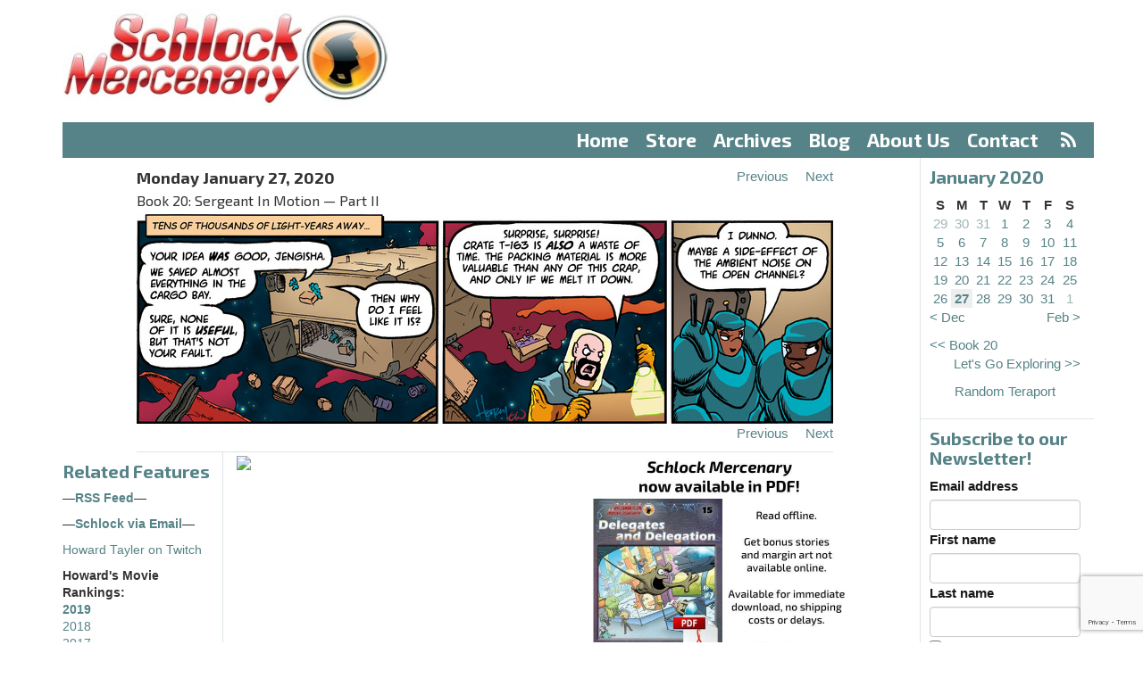

--- FILE ---
content_type: text/html;charset=utf-8
request_url: https://www.schlockmercenary.com/2020-01-27
body_size: 5393
content:
<!DOCTYPE html> <html lang="en"> <head> <title>Schlock Mercenary - Monday 27 Jan 2020</title> <meta name="viewport" content="width=device-width, initial-scale=1"> <link href='//fonts.googleapis.com/css?family=Exo+2:400,500,700,300' rel='stylesheet' type='text/css'> <script> let appCp = "/"; </script> <script src="/static/runtime.f28d45fa.js?k=343015a071"></script><script src="/static/js/chunk/486.db312d26.js?k=343015a071"></script><link rel="stylesheet" href="/static/486.0eeeabb3.css?k=343015a071" /><script src="/static/head.min.721bb264.js?k=343015a071"></script> <link rel="apple-touch-icon" sizes="57x57" href="/static/img/icon/apple-touch-icon-57x57.96db32e1.png"> <link rel="apple-touch-icon" sizes="60x60" href="/static/img/icon/apple-touch-icon-60x60.f3780a3c.png"> <link rel="apple-touch-icon" sizes="72x72" href="/static/img/icon/apple-touch-icon-72x72.66e45af5.png"> <link rel="apple-touch-icon" sizes="76x76" href="/static/img/icon/apple-touch-icon-76x76.0b1ddcfc.png"> <link rel="apple-touch-icon" sizes="114x114" href="/static/img/icon/apple-touch-icon-114x114.cd9954d8.png"> <link rel="apple-touch-icon" sizes="120x120" href="/static/img/icon/apple-touch-icon-120x120.697445e5.png"> <link rel="apple-touch-icon" sizes="144x144" href="/static/img/icon/apple-touch-icon-144x144.2ba3c58d.png"> <link rel="apple-touch-icon" sizes="152x152" href="/static/img/icon/apple-touch-icon-152x152.39cf9796.png"> <link rel="apple-touch-icon" sizes="180x180" href="/static/img/icon/apple-touch-icon-180x180.2535491f.png"> <link rel="icon" type="image/png" href="/static/img/icon/favicon-32x32.42978136.png" sizes="32x32"> <link rel="icon" type="image/png" href="/static/img/icon/android-chrome-192x192.650c48b0.png" sizes="192x192"> <link rel="icon" type="image/png" href="/static/img/icon/favicon-96x96.04c5e8ba.png" sizes="96x96"> <link rel="icon" type="image/png" href="/static/img/icon/favicon-16x16.2f0730e6.png" sizes="16x16"> <link rel="mask-icon" href="/static/img/icon/safari-pinned-tab.02272f6a.svg" color="#5bbad5"> <meta name="apple-mobile-web-app-title" content="Schlock"> <meta name="application-name" content="Schlock"> <meta name="msapplication-TileColor" content="#da532c"> <meta name="msapplication-TileImage" content="/static/img/icon/mstile-144x144.113268c5.png"> <meta name="theme-color" content="#ffffff"> <meta property="fb:app_id" content="595157644026541"/> <meta property="og:url" content="https://www.schlockmercenary.com/2020-01-27"/> <meta property="og:title" content="Monday 27 January 2020"/> <meta property="og:description" content="Daily strip for Monday 27 January 2020"/> <meta property="og:image" content="https://www.schlockmercenary.com/strip/7169/0/schlock20200127.jpg?v=1579903521185"/> <meta property="og:image:width" content="780"/> <meta property="og:image:height" content="235"/> <script> window.dataLayer = window.dataLayer || []; function gtag(){dataLayer.push(arguments);} gtag('consent', 'default', { 'ad_storage': 'denied', 'analytics_storage': 'denied', 'functionality_storage': 'denied', 'personalization_storage': 'denied', 'security_storage': 'denied', 'ad_user_data': 'denied', 'ad_personalization': 'denied', 'wait_for_update': 1500 }); gtag('set', 'ads_data_redaction', true); gtag('set', 'url_passthrough', true); </script> <script async type="text/javascript" src="//clickiocmp.com/t/consent_233923.js"></script> <script async type="text/javascript" src="//s.clickiocdn.com/t/233923/360_light.js"></script> <script async src="https://pagead2.googlesyndication.com/pagead/js/adsbygoogle.js?client=ca-pub-0308294173032778" crossorigin="anonymous"></script> </head> <body> <header> <div class="container"> <div class="row"> <div class="col-md-4" id="logo"> <a href="/"><img src="/static/img/logo.c9be26b2.jpg" srcset="/static/img/logo-2x.59711ea5.jpg 2x"/></a> </div> <div class="col-md-8 ad-container" id="ad-banner"> </div> <div class="col-xs-12"> <nav id="menu"> <ul> <li><a href="/">Home</a></li> <li > <a href="https://shop.schlockmercenary.com/">Store</a> </li> <li > <a href="/archives/">Archives</a> </li> <li > <a href="/blog/">Blog</a> </li> <li > <a href="/about-us/">About Us</a> </li> <li > <a href="/contact/">Contact</a> &nbsp;<a href="/rss/" class="rss"><i class="fa fa-rss" aria-hidden="true"></i></a> </li> </ul> </nav> </div> <div class="col-xs-12 visible-xs"> <nav id="menu-select"> <select class="form-control"> <option value="/">Menu</option> <option value="/" label="Home">Home</option> <option value="https://shop.schlockmercenary.com/" label="Store">Store</option> <option value="/archives/" label="Archives">Archives</option> <option value="/blog/" label="Blog">Blog</option> <option value="/about-us/" label="About Us">About Us</option> <option value="/contact/" label="Contact">Contact</option> </select> </nav> </div> </div> </div> <div class="clear"></div> </header> <div class="container"> <div class="row"> <div class="col-md-10 col-xs-12 strip-column"> <div id="strip"> <div class="strip-content"> <div class="strip-header"> <div class="strip-date"> Monday January 27, 2020 <br> <span class="strip-book">Book 20: Sergeant In Motion &mdash; Part II</span> </div> <div class="strip-navigation"> <div><a class="previous-strip" href="/2020-01-26"><span>Previous</span></a></div> <div><a class="next-strip" href="/2020-01-28"><span>Next</span></a></div> </div> <div class="clear"></div> </div> <div class="strip-images"> <div class="strip-image-wrapper" id="strip-2020-01-27"> <img src="/strip/7169/0/schlock20200127.jpg?v=1579903521185"/> </div> </div> <div class="strip-header"> <div class="strip-navigation"> <div><a class="previous-strip" href="/2020-01-26"><span>Previous</span></a></div> <div><a class="next-strip" href="/2020-01-28"><span>Next</span></a></div> </div> <div class="clear"></div> </div> <div class="border"></div> </div> <div style="height: 0px; width: 0px; opacity: 0.01;"> <img class="preload-image" width="1" height="1" src="/strip/7170/0/schlock20200126a.jpg?v=1579903521195"/> <img class="preload-image" width="1" height="1" src="/strip/7170/1/schlock20200126b.jpg?v=1579903521195"/> <img class="preload-image" width="1" height="1" src="/strip/7170/2/schlock20200126c.jpg?v=1579903521195"/> <img class="preload-image" width="1" height="1" src="/strip/7168/0/schlock20200128.jpg?v=1579903521174"/> </div> <div class="clear"></div> </div> <div class="row" id="sidebar-small"></div> <div class="row offset-sidebars"> <!-- LEFT SIDEBAR --> <span id="left-sidebar-full"></span> <div class="col-md-2 col-xs-6 sidebar-left" id="left-sidebar"> <div class="sidebar related"> <h4>Related Features</h4> <ul> <li><p><strong>&mdash;<a href="http://www.schlockmercenary.com/rss/">RSS Feed</a>&mdash;</strong></p></li> <li><p><strong>&mdash;<a href="https://feedburner.google.com/fb/a/mailverify?uri=SchlockRSS&amp;amp;loc=en_US" target="_blank">Schlock via Email</a>&mdash;</strong></p></li> <li><p><a href="http://twitch.tv/howardtayler" title="Howard Tayler on Twitch">Howard Tayler on Twitch</a></p></li> <li><p><strong>Howard's Movie Rankings:</strong> <br /><strong><a href="/pages/howards-2019-movie-rankings/">2019</a></strong><br /><a href="https://www.schlockmercenary.com/pages/2018-movies/">2018</a><br /><a href="https://www.schlockmercenary.com/pages/2017-movies/">2017</a><br /><a href="https://www.schlockmercenary.com/pages/2016-movies/">2016</a></p></li> <li><p><strong><a href="http://www.ovalkwiki.com" title="Ovalkwiki">Ovalkwiki&nbsp;</a></strong>- The Official Schlock Mercenary Encyclopedia</p></li> <li><p><a href="http://howardtayler.com/">Howard Tayler's Hub</a></p></li> <li><p><strong><a href="http://www.writingexcuses.com/">Writing Excuses</a></strong> with Brandon Sanderson, Dan Wells, Mary Robinette Kowal, and Howard Tayler</p></li> <li><p><strong><a href="http://www.onecobble.com/">One Cobble at a Time</a></strong> - the official site for Sandra Tayler's writings</p></li> <li><p><strong><em><a href="/assets/img/uploads/UAHCC/UAHCC-v0.99.pdf?k=64d9cfb778">An Unofficial Anecdotal History of Challenge Coins</a></em></strong></p></li> <li><p><a href="http://howardtayler.com/upcoming-events/">Howard's Appearance Schedule</a></p></li> <li><p><a href="http://www.schlockmercenary.com/pages/community/"><em>Schlock Mercenary</em> Discussion</a></p></li> <li><p><a href="#" onclick="if(window.__lxG__consent__!==undefined){window.__lxG__consent__.showConsent();}; return false">Privacy settings</a></p></li> </ul> </div> <div class="sidebar"> <div class="support"> <a href="https://paypal.me/schlockmercenary"> <img src="/assets/sm/upload/q4/o1/6a/3o/PayPalButton-2017-12-08.jpg?k=9a82f206d9"/> </a> </div> <div class="support"> <a href="https://www.patreon.com/SchlockMercenary"> <img src="/assets/sm/upload/2z/za/w9/ik/SchlockPatreon-sm.jpg?k=dad0d62a63"/> </a> </div> </div> </div> <div class="col-md-10"> <div class="row"> <div class="col-md-6"> <div class="ad-container ad-banner"> <a target="_blank" href="https://shareasale.com/r.cfm?b=922016&amp;u=2224656&amp;m=47&amp;urllink=&amp;afftrack="><img src="https://static.shareasale.com/image/47/ShareASale-300x250-A.png" border="0" /></a> </div> </div> <div class="col-md-6"> <div class="ad-container ad-banner ad-house"> <a href="https://shop.schlockmercenary.com/collections/downloads" target="_blank"> <img src="/assets/resized/sm/upload/lp/3u/nr/yb/pdf-ad2-0-600-0-500.jpg?k=451a0b2fd3" alt="PDFs" width="300" height="250"/> </a> </div> </div> </div> </div> </div> </div> <!-- RIGHT SIDEBAR --> <span id="right-sidebar-full"></span> <div class="sidebar-right col-md-2 col-xs-6" id="right-sidebar"> <div class="sidebar archive"> <h4>January 2020</h4> <table> <thead> <tr> <th>S</th> <th>M</th> <th>T</th> <th>W</th> <th>T</th> <th>F</th> <th>S</th> </tr> </thead> <tbody> <tr> <td class="out-of-month "> <a href="/2019-12-29">29</a> </td> <td class="out-of-month "> <a href="/2019-12-30">30</a> </td> <td class="out-of-month "> <a href="/2019-12-31">31</a> </td> <td class=" "> <a href="/2020-01-01">1</a> </td> <td class=" "> <a href="/2020-01-02">2</a> </td> <td class=" "> <a href="/2020-01-03">3</a> </td> <td class=" "> <a href="/2020-01-04">4</a> </td> </tr><tr> <td class=" "> <a href="/2020-01-05">5</a> </td> <td class=" "> <a href="/2020-01-06">6</a> </td> <td class=" "> <a href="/2020-01-07">7</a> </td> <td class=" "> <a href="/2020-01-08">8</a> </td> <td class=" "> <a href="/2020-01-09">9</a> </td> <td class=" "> <a href="/2020-01-10">10</a> </td> <td class=" "> <a href="/2020-01-11">11</a> </td> </tr><tr> <td class=" "> <a href="/2020-01-12">12</a> </td> <td class=" "> <a href="/2020-01-13">13</a> </td> <td class=" "> <a href="/2020-01-14">14</a> </td> <td class=" "> <a href="/2020-01-15">15</a> </td> <td class=" "> <a href="/2020-01-16">16</a> </td> <td class=" "> <a href="/2020-01-17">17</a> </td> <td class=" "> <a href="/2020-01-18">18</a> </td> </tr><tr> <td class=" "> <a href="/2020-01-19">19</a> </td> <td class=" "> <a href="/2020-01-20">20</a> </td> <td class=" "> <a href="/2020-01-21">21</a> </td> <td class=" "> <a href="/2020-01-22">22</a> </td> <td class=" "> <a href="/2020-01-23">23</a> </td> <td class=" "> <a href="/2020-01-24">24</a> </td> <td class=" "> <a href="/2020-01-25">25</a> </td> </tr><tr> <td class=" "> <a href="/2020-01-26">26</a> </td> <td class=" current-strip"> <a href="/2020-01-27">27</a> </td> <td class=" "> <a href="/2020-01-28">28</a> </td> <td class=" "> <a href="/2020-01-29">29</a> </td> <td class=" "> <a href="/2020-01-30">30</a> </td> <td class=" "> <a href="/2020-01-31">31</a> </td> <td class="out-of-month "> <a href="/2020-02-01">1</a> </td> </tr> <tr> <td class="previous-month" colspan="3"> <a href="/2019-12-01">&lt; Dec</a> </td> <td>&nbsp;</td> <td class="next-month" colspan="3"> <a href="/2020-02-01">Feb &gt;</a> </td> </tr> </tbody> </table> <div class="book-navigation"> <div class="previous-book"> <a href="/2019-06-16">&lt;&lt;&nbsp;Book 20</a> </div> <div class="next-book"> <a href="/2020-07-25">Let&#039;s Go Exploring&nbsp;&gt;&gt;</a> </div> </div> <div class="clear"></div> <div class="teraport"> <a href="/random/">Random Teraport</a> </div> </div> <div class="sidebar"> <div class="emailoctopus-form-wrapper emailoctopus-form-default null" style="font-family: Arial, Helvetica Neue, Helvetica, sans-serif; color: rgb(26, 26, 26);" > <h4 class="emailoctopus-heading"> Subscribe to our Newsletter! </h4> <p class="emailoctopus-success-message"> </p> <p class="emailoctopus-error-message"> </p> <form action="https://emailoctopus.com/lists/944e8c8e-fdb0-11ea-a3d0-06b4694bee2a/members/embedded/1.3s/add" method="post" data-message-success="Thanks for subscribing!" data-message-missing-email-address="Your email address is required." data-message-invalid-email-address="Your email address looks incorrect, please try again." data-message-bot-submission-error="This doesn't look like a human submission." data-message-consent-required="Please check the checkbox to indicate your consent." data-message-invalid-parameters-error="This form has missing or invalid fields." data-message-unknown-error="Sorry, an unknown error has occurred. Please try again later." class="emailoctopus-form" data-sitekey="6LdYsmsUAAAAAPXVTt-ovRsPIJ_IVhvYBBhGvRV6" > <div class="emailoctopus-form-row"> <label for="field_0"> Email address </label> <input id="field_0" name="field_0" type="email" placeholder required="required" class="form-control" > </div> <div class="emailoctopus-form-row"> <label for="field_1"> First name </label> <input id="field_1" name="field_1" type="text" placeholder class="form-control" > </div> <div class="emailoctopus-form-row"> <label for="field_2"> Last name </label> <input id="field_2" name="field_2" type="text" placeholder class="form-control" > </div> <div class="emailoctopus-form-row-consent"> <label for="consent" style="font-weight: normal;"> <input type="checkbox" id="consent" name="consent" > I consent to receiving your newsletter and special offers via email. </label> </div> <div aria-hidden="true" class="emailoctopus-form-row-hp" style="display: none;" > <input type="text" name="hpc4b27b6e-eb38-11e9-be00-06b4694bee2a" tabindex="-1" autocomplete="nope" class="form-control" > </div> <div class="emailoctopus-form-row-subscribe"> <input type="hidden" name="successRedirectUrl" > <button type="submit" class="btn btn-primary" > Subscribe </button> </div> </form> </div> <script src="https://emailoctopus.com/bundles/emailoctopuslist/js/1.6/form-recaptcha.js"> </script> <script src="https://emailoctopus.com/bundles/emailoctopuslist/js/1.6/form-embed.js"> </script> </div> <div class="sidebar search"> <h4>Search</h4> <form method="get" action="/search/submit/"><input type="hidden" name="__csrf" value="JNWa6JxBzFPzHbnl" /> <input type="text" name="q" class="form-control" value="" /> <input type="submit" value="Go"/> </form> </div> <div id="userSidebar" class="sidebar emphasised"> <template v-if="user.loggedIn"> <h4>Logged In</h4> <p> <a href="/user/">Profile</a> &bull; <a href="/user/logout.do">Logout</a> </p> <template v-if="!user.subscribed"> <p>Supporters subscribed at $2.50 or more can access new archive browsing options! Subscribe via Patreon in your <a href="/user/">profile</a>.</p> </template> <template v-else-if="user.hideAds"> <p>Change your archive browsing preferences in your profile.</p> </template> <template v-else> <p>Supporters subscribed at $2.50 or more can browse without ads and access new archive browsing options!</p> </template> </template> <template v-else> <h4>Login</h4> <form method="post" action="/user/login.do"> <input type="hidden" name="__csrf" v-model="csrf"/> <input type="hidden" name="next" value="/strip/7169/" /> <div class="form-group"> <input type="text" name="username" id="form-username" class="form-control form-control-lrg" size="20" placeholder="Email Address" value="" /> </div> <div class="form-group"> <input type="password" name="password" class="form-control form-control-lrg" id="form-password" size="20" placeholder="Password" /> </div> <div class="checkbox"> <label> <input type="checkbox" name="remember" value="true" /> Remember me </label> </div> <div class="form-group"> <button type="submit" class="btn btn-primary">Sign In</button> </div> <p> <a href="/user/register">Register</a><br/> <a href="/user/forgotten">Forgotten password</a> </p> <p>Register and link your Patreon account. Patrons supporting at $2.50 or more can access new archive browsing options!</p> </form> </template> </div> <div class="sidebar ad-container ad-tower"> </div> </div> <div class="clear"></div> </div> <div class="clear"></div> </div> <footer> <div class="container"> <div class="row"> <div class="col-md-12"> <p> All content copyright ©2000-2026&nbsp;Tayler&nbsp;Corporation &ldquo;Plotting&nbsp;to take over the world since&nbsp;1998.&rdquo; &mdash; All&nbsp;Rights&nbsp;Reserved &mdash; <a href="/pages/privacy-policy-and-terms-of-use/">Privacy&nbsp;Policy</a> &mdash; Website&nbsp;by&nbsp;<a href="http://www.plus14.com/">Plus&nbsp;14&nbsp;Ltd</a> </p> </div> </div> </div> </footer> </body> <script>var cp = "/";</script> <script src="/static/js/chunk/205.1e8e0756.js?k=343015a071"></script><script src="/static/foot.min.eb86e242.js?k=343015a071"></script> <script async> (function(i,s,o,g,r,a,m){i['GoogleAnalyticsObject']=r;i[r]=i[r]||function(){ (i[r].q=i[r].q||[]).push(arguments)},i[r].l=1*new Date();a=s.createElement(o), m=s.getElementsByTagName(o)[0];a.async=1;a.src=g;m.parentNode.insertBefore(a,m) })(window,document,'script','//www.google-analytics.com/analytics.js','ga'); ga('create', 'UA-64001656-2', 'auto'); ga('send', 'pageview', { 'dimension1': 'Not Logged In' }); </script> </html>

--- FILE ---
content_type: text/html; charset=utf-8
request_url: https://www.google.com/recaptcha/api2/anchor?ar=1&k=6LdYsmsUAAAAAPXVTt-ovRsPIJ_IVhvYBBhGvRV6&co=aHR0cHM6Ly93d3cuc2NobG9ja21lcmNlbmFyeS5jb206NDQz&hl=en&type=image&v=N67nZn4AqZkNcbeMu4prBgzg&theme=light&size=invisible&anchor-ms=20000&execute-ms=30000&cb=uwvwanitrrte
body_size: 49350
content:
<!DOCTYPE HTML><html dir="ltr" lang="en"><head><meta http-equiv="Content-Type" content="text/html; charset=UTF-8">
<meta http-equiv="X-UA-Compatible" content="IE=edge">
<title>reCAPTCHA</title>
<style type="text/css">
/* cyrillic-ext */
@font-face {
  font-family: 'Roboto';
  font-style: normal;
  font-weight: 400;
  font-stretch: 100%;
  src: url(//fonts.gstatic.com/s/roboto/v48/KFO7CnqEu92Fr1ME7kSn66aGLdTylUAMa3GUBHMdazTgWw.woff2) format('woff2');
  unicode-range: U+0460-052F, U+1C80-1C8A, U+20B4, U+2DE0-2DFF, U+A640-A69F, U+FE2E-FE2F;
}
/* cyrillic */
@font-face {
  font-family: 'Roboto';
  font-style: normal;
  font-weight: 400;
  font-stretch: 100%;
  src: url(//fonts.gstatic.com/s/roboto/v48/KFO7CnqEu92Fr1ME7kSn66aGLdTylUAMa3iUBHMdazTgWw.woff2) format('woff2');
  unicode-range: U+0301, U+0400-045F, U+0490-0491, U+04B0-04B1, U+2116;
}
/* greek-ext */
@font-face {
  font-family: 'Roboto';
  font-style: normal;
  font-weight: 400;
  font-stretch: 100%;
  src: url(//fonts.gstatic.com/s/roboto/v48/KFO7CnqEu92Fr1ME7kSn66aGLdTylUAMa3CUBHMdazTgWw.woff2) format('woff2');
  unicode-range: U+1F00-1FFF;
}
/* greek */
@font-face {
  font-family: 'Roboto';
  font-style: normal;
  font-weight: 400;
  font-stretch: 100%;
  src: url(//fonts.gstatic.com/s/roboto/v48/KFO7CnqEu92Fr1ME7kSn66aGLdTylUAMa3-UBHMdazTgWw.woff2) format('woff2');
  unicode-range: U+0370-0377, U+037A-037F, U+0384-038A, U+038C, U+038E-03A1, U+03A3-03FF;
}
/* math */
@font-face {
  font-family: 'Roboto';
  font-style: normal;
  font-weight: 400;
  font-stretch: 100%;
  src: url(//fonts.gstatic.com/s/roboto/v48/KFO7CnqEu92Fr1ME7kSn66aGLdTylUAMawCUBHMdazTgWw.woff2) format('woff2');
  unicode-range: U+0302-0303, U+0305, U+0307-0308, U+0310, U+0312, U+0315, U+031A, U+0326-0327, U+032C, U+032F-0330, U+0332-0333, U+0338, U+033A, U+0346, U+034D, U+0391-03A1, U+03A3-03A9, U+03B1-03C9, U+03D1, U+03D5-03D6, U+03F0-03F1, U+03F4-03F5, U+2016-2017, U+2034-2038, U+203C, U+2040, U+2043, U+2047, U+2050, U+2057, U+205F, U+2070-2071, U+2074-208E, U+2090-209C, U+20D0-20DC, U+20E1, U+20E5-20EF, U+2100-2112, U+2114-2115, U+2117-2121, U+2123-214F, U+2190, U+2192, U+2194-21AE, U+21B0-21E5, U+21F1-21F2, U+21F4-2211, U+2213-2214, U+2216-22FF, U+2308-230B, U+2310, U+2319, U+231C-2321, U+2336-237A, U+237C, U+2395, U+239B-23B7, U+23D0, U+23DC-23E1, U+2474-2475, U+25AF, U+25B3, U+25B7, U+25BD, U+25C1, U+25CA, U+25CC, U+25FB, U+266D-266F, U+27C0-27FF, U+2900-2AFF, U+2B0E-2B11, U+2B30-2B4C, U+2BFE, U+3030, U+FF5B, U+FF5D, U+1D400-1D7FF, U+1EE00-1EEFF;
}
/* symbols */
@font-face {
  font-family: 'Roboto';
  font-style: normal;
  font-weight: 400;
  font-stretch: 100%;
  src: url(//fonts.gstatic.com/s/roboto/v48/KFO7CnqEu92Fr1ME7kSn66aGLdTylUAMaxKUBHMdazTgWw.woff2) format('woff2');
  unicode-range: U+0001-000C, U+000E-001F, U+007F-009F, U+20DD-20E0, U+20E2-20E4, U+2150-218F, U+2190, U+2192, U+2194-2199, U+21AF, U+21E6-21F0, U+21F3, U+2218-2219, U+2299, U+22C4-22C6, U+2300-243F, U+2440-244A, U+2460-24FF, U+25A0-27BF, U+2800-28FF, U+2921-2922, U+2981, U+29BF, U+29EB, U+2B00-2BFF, U+4DC0-4DFF, U+FFF9-FFFB, U+10140-1018E, U+10190-1019C, U+101A0, U+101D0-101FD, U+102E0-102FB, U+10E60-10E7E, U+1D2C0-1D2D3, U+1D2E0-1D37F, U+1F000-1F0FF, U+1F100-1F1AD, U+1F1E6-1F1FF, U+1F30D-1F30F, U+1F315, U+1F31C, U+1F31E, U+1F320-1F32C, U+1F336, U+1F378, U+1F37D, U+1F382, U+1F393-1F39F, U+1F3A7-1F3A8, U+1F3AC-1F3AF, U+1F3C2, U+1F3C4-1F3C6, U+1F3CA-1F3CE, U+1F3D4-1F3E0, U+1F3ED, U+1F3F1-1F3F3, U+1F3F5-1F3F7, U+1F408, U+1F415, U+1F41F, U+1F426, U+1F43F, U+1F441-1F442, U+1F444, U+1F446-1F449, U+1F44C-1F44E, U+1F453, U+1F46A, U+1F47D, U+1F4A3, U+1F4B0, U+1F4B3, U+1F4B9, U+1F4BB, U+1F4BF, U+1F4C8-1F4CB, U+1F4D6, U+1F4DA, U+1F4DF, U+1F4E3-1F4E6, U+1F4EA-1F4ED, U+1F4F7, U+1F4F9-1F4FB, U+1F4FD-1F4FE, U+1F503, U+1F507-1F50B, U+1F50D, U+1F512-1F513, U+1F53E-1F54A, U+1F54F-1F5FA, U+1F610, U+1F650-1F67F, U+1F687, U+1F68D, U+1F691, U+1F694, U+1F698, U+1F6AD, U+1F6B2, U+1F6B9-1F6BA, U+1F6BC, U+1F6C6-1F6CF, U+1F6D3-1F6D7, U+1F6E0-1F6EA, U+1F6F0-1F6F3, U+1F6F7-1F6FC, U+1F700-1F7FF, U+1F800-1F80B, U+1F810-1F847, U+1F850-1F859, U+1F860-1F887, U+1F890-1F8AD, U+1F8B0-1F8BB, U+1F8C0-1F8C1, U+1F900-1F90B, U+1F93B, U+1F946, U+1F984, U+1F996, U+1F9E9, U+1FA00-1FA6F, U+1FA70-1FA7C, U+1FA80-1FA89, U+1FA8F-1FAC6, U+1FACE-1FADC, U+1FADF-1FAE9, U+1FAF0-1FAF8, U+1FB00-1FBFF;
}
/* vietnamese */
@font-face {
  font-family: 'Roboto';
  font-style: normal;
  font-weight: 400;
  font-stretch: 100%;
  src: url(//fonts.gstatic.com/s/roboto/v48/KFO7CnqEu92Fr1ME7kSn66aGLdTylUAMa3OUBHMdazTgWw.woff2) format('woff2');
  unicode-range: U+0102-0103, U+0110-0111, U+0128-0129, U+0168-0169, U+01A0-01A1, U+01AF-01B0, U+0300-0301, U+0303-0304, U+0308-0309, U+0323, U+0329, U+1EA0-1EF9, U+20AB;
}
/* latin-ext */
@font-face {
  font-family: 'Roboto';
  font-style: normal;
  font-weight: 400;
  font-stretch: 100%;
  src: url(//fonts.gstatic.com/s/roboto/v48/KFO7CnqEu92Fr1ME7kSn66aGLdTylUAMa3KUBHMdazTgWw.woff2) format('woff2');
  unicode-range: U+0100-02BA, U+02BD-02C5, U+02C7-02CC, U+02CE-02D7, U+02DD-02FF, U+0304, U+0308, U+0329, U+1D00-1DBF, U+1E00-1E9F, U+1EF2-1EFF, U+2020, U+20A0-20AB, U+20AD-20C0, U+2113, U+2C60-2C7F, U+A720-A7FF;
}
/* latin */
@font-face {
  font-family: 'Roboto';
  font-style: normal;
  font-weight: 400;
  font-stretch: 100%;
  src: url(//fonts.gstatic.com/s/roboto/v48/KFO7CnqEu92Fr1ME7kSn66aGLdTylUAMa3yUBHMdazQ.woff2) format('woff2');
  unicode-range: U+0000-00FF, U+0131, U+0152-0153, U+02BB-02BC, U+02C6, U+02DA, U+02DC, U+0304, U+0308, U+0329, U+2000-206F, U+20AC, U+2122, U+2191, U+2193, U+2212, U+2215, U+FEFF, U+FFFD;
}
/* cyrillic-ext */
@font-face {
  font-family: 'Roboto';
  font-style: normal;
  font-weight: 500;
  font-stretch: 100%;
  src: url(//fonts.gstatic.com/s/roboto/v48/KFO7CnqEu92Fr1ME7kSn66aGLdTylUAMa3GUBHMdazTgWw.woff2) format('woff2');
  unicode-range: U+0460-052F, U+1C80-1C8A, U+20B4, U+2DE0-2DFF, U+A640-A69F, U+FE2E-FE2F;
}
/* cyrillic */
@font-face {
  font-family: 'Roboto';
  font-style: normal;
  font-weight: 500;
  font-stretch: 100%;
  src: url(//fonts.gstatic.com/s/roboto/v48/KFO7CnqEu92Fr1ME7kSn66aGLdTylUAMa3iUBHMdazTgWw.woff2) format('woff2');
  unicode-range: U+0301, U+0400-045F, U+0490-0491, U+04B0-04B1, U+2116;
}
/* greek-ext */
@font-face {
  font-family: 'Roboto';
  font-style: normal;
  font-weight: 500;
  font-stretch: 100%;
  src: url(//fonts.gstatic.com/s/roboto/v48/KFO7CnqEu92Fr1ME7kSn66aGLdTylUAMa3CUBHMdazTgWw.woff2) format('woff2');
  unicode-range: U+1F00-1FFF;
}
/* greek */
@font-face {
  font-family: 'Roboto';
  font-style: normal;
  font-weight: 500;
  font-stretch: 100%;
  src: url(//fonts.gstatic.com/s/roboto/v48/KFO7CnqEu92Fr1ME7kSn66aGLdTylUAMa3-UBHMdazTgWw.woff2) format('woff2');
  unicode-range: U+0370-0377, U+037A-037F, U+0384-038A, U+038C, U+038E-03A1, U+03A3-03FF;
}
/* math */
@font-face {
  font-family: 'Roboto';
  font-style: normal;
  font-weight: 500;
  font-stretch: 100%;
  src: url(//fonts.gstatic.com/s/roboto/v48/KFO7CnqEu92Fr1ME7kSn66aGLdTylUAMawCUBHMdazTgWw.woff2) format('woff2');
  unicode-range: U+0302-0303, U+0305, U+0307-0308, U+0310, U+0312, U+0315, U+031A, U+0326-0327, U+032C, U+032F-0330, U+0332-0333, U+0338, U+033A, U+0346, U+034D, U+0391-03A1, U+03A3-03A9, U+03B1-03C9, U+03D1, U+03D5-03D6, U+03F0-03F1, U+03F4-03F5, U+2016-2017, U+2034-2038, U+203C, U+2040, U+2043, U+2047, U+2050, U+2057, U+205F, U+2070-2071, U+2074-208E, U+2090-209C, U+20D0-20DC, U+20E1, U+20E5-20EF, U+2100-2112, U+2114-2115, U+2117-2121, U+2123-214F, U+2190, U+2192, U+2194-21AE, U+21B0-21E5, U+21F1-21F2, U+21F4-2211, U+2213-2214, U+2216-22FF, U+2308-230B, U+2310, U+2319, U+231C-2321, U+2336-237A, U+237C, U+2395, U+239B-23B7, U+23D0, U+23DC-23E1, U+2474-2475, U+25AF, U+25B3, U+25B7, U+25BD, U+25C1, U+25CA, U+25CC, U+25FB, U+266D-266F, U+27C0-27FF, U+2900-2AFF, U+2B0E-2B11, U+2B30-2B4C, U+2BFE, U+3030, U+FF5B, U+FF5D, U+1D400-1D7FF, U+1EE00-1EEFF;
}
/* symbols */
@font-face {
  font-family: 'Roboto';
  font-style: normal;
  font-weight: 500;
  font-stretch: 100%;
  src: url(//fonts.gstatic.com/s/roboto/v48/KFO7CnqEu92Fr1ME7kSn66aGLdTylUAMaxKUBHMdazTgWw.woff2) format('woff2');
  unicode-range: U+0001-000C, U+000E-001F, U+007F-009F, U+20DD-20E0, U+20E2-20E4, U+2150-218F, U+2190, U+2192, U+2194-2199, U+21AF, U+21E6-21F0, U+21F3, U+2218-2219, U+2299, U+22C4-22C6, U+2300-243F, U+2440-244A, U+2460-24FF, U+25A0-27BF, U+2800-28FF, U+2921-2922, U+2981, U+29BF, U+29EB, U+2B00-2BFF, U+4DC0-4DFF, U+FFF9-FFFB, U+10140-1018E, U+10190-1019C, U+101A0, U+101D0-101FD, U+102E0-102FB, U+10E60-10E7E, U+1D2C0-1D2D3, U+1D2E0-1D37F, U+1F000-1F0FF, U+1F100-1F1AD, U+1F1E6-1F1FF, U+1F30D-1F30F, U+1F315, U+1F31C, U+1F31E, U+1F320-1F32C, U+1F336, U+1F378, U+1F37D, U+1F382, U+1F393-1F39F, U+1F3A7-1F3A8, U+1F3AC-1F3AF, U+1F3C2, U+1F3C4-1F3C6, U+1F3CA-1F3CE, U+1F3D4-1F3E0, U+1F3ED, U+1F3F1-1F3F3, U+1F3F5-1F3F7, U+1F408, U+1F415, U+1F41F, U+1F426, U+1F43F, U+1F441-1F442, U+1F444, U+1F446-1F449, U+1F44C-1F44E, U+1F453, U+1F46A, U+1F47D, U+1F4A3, U+1F4B0, U+1F4B3, U+1F4B9, U+1F4BB, U+1F4BF, U+1F4C8-1F4CB, U+1F4D6, U+1F4DA, U+1F4DF, U+1F4E3-1F4E6, U+1F4EA-1F4ED, U+1F4F7, U+1F4F9-1F4FB, U+1F4FD-1F4FE, U+1F503, U+1F507-1F50B, U+1F50D, U+1F512-1F513, U+1F53E-1F54A, U+1F54F-1F5FA, U+1F610, U+1F650-1F67F, U+1F687, U+1F68D, U+1F691, U+1F694, U+1F698, U+1F6AD, U+1F6B2, U+1F6B9-1F6BA, U+1F6BC, U+1F6C6-1F6CF, U+1F6D3-1F6D7, U+1F6E0-1F6EA, U+1F6F0-1F6F3, U+1F6F7-1F6FC, U+1F700-1F7FF, U+1F800-1F80B, U+1F810-1F847, U+1F850-1F859, U+1F860-1F887, U+1F890-1F8AD, U+1F8B0-1F8BB, U+1F8C0-1F8C1, U+1F900-1F90B, U+1F93B, U+1F946, U+1F984, U+1F996, U+1F9E9, U+1FA00-1FA6F, U+1FA70-1FA7C, U+1FA80-1FA89, U+1FA8F-1FAC6, U+1FACE-1FADC, U+1FADF-1FAE9, U+1FAF0-1FAF8, U+1FB00-1FBFF;
}
/* vietnamese */
@font-face {
  font-family: 'Roboto';
  font-style: normal;
  font-weight: 500;
  font-stretch: 100%;
  src: url(//fonts.gstatic.com/s/roboto/v48/KFO7CnqEu92Fr1ME7kSn66aGLdTylUAMa3OUBHMdazTgWw.woff2) format('woff2');
  unicode-range: U+0102-0103, U+0110-0111, U+0128-0129, U+0168-0169, U+01A0-01A1, U+01AF-01B0, U+0300-0301, U+0303-0304, U+0308-0309, U+0323, U+0329, U+1EA0-1EF9, U+20AB;
}
/* latin-ext */
@font-face {
  font-family: 'Roboto';
  font-style: normal;
  font-weight: 500;
  font-stretch: 100%;
  src: url(//fonts.gstatic.com/s/roboto/v48/KFO7CnqEu92Fr1ME7kSn66aGLdTylUAMa3KUBHMdazTgWw.woff2) format('woff2');
  unicode-range: U+0100-02BA, U+02BD-02C5, U+02C7-02CC, U+02CE-02D7, U+02DD-02FF, U+0304, U+0308, U+0329, U+1D00-1DBF, U+1E00-1E9F, U+1EF2-1EFF, U+2020, U+20A0-20AB, U+20AD-20C0, U+2113, U+2C60-2C7F, U+A720-A7FF;
}
/* latin */
@font-face {
  font-family: 'Roboto';
  font-style: normal;
  font-weight: 500;
  font-stretch: 100%;
  src: url(//fonts.gstatic.com/s/roboto/v48/KFO7CnqEu92Fr1ME7kSn66aGLdTylUAMa3yUBHMdazQ.woff2) format('woff2');
  unicode-range: U+0000-00FF, U+0131, U+0152-0153, U+02BB-02BC, U+02C6, U+02DA, U+02DC, U+0304, U+0308, U+0329, U+2000-206F, U+20AC, U+2122, U+2191, U+2193, U+2212, U+2215, U+FEFF, U+FFFD;
}
/* cyrillic-ext */
@font-face {
  font-family: 'Roboto';
  font-style: normal;
  font-weight: 900;
  font-stretch: 100%;
  src: url(//fonts.gstatic.com/s/roboto/v48/KFO7CnqEu92Fr1ME7kSn66aGLdTylUAMa3GUBHMdazTgWw.woff2) format('woff2');
  unicode-range: U+0460-052F, U+1C80-1C8A, U+20B4, U+2DE0-2DFF, U+A640-A69F, U+FE2E-FE2F;
}
/* cyrillic */
@font-face {
  font-family: 'Roboto';
  font-style: normal;
  font-weight: 900;
  font-stretch: 100%;
  src: url(//fonts.gstatic.com/s/roboto/v48/KFO7CnqEu92Fr1ME7kSn66aGLdTylUAMa3iUBHMdazTgWw.woff2) format('woff2');
  unicode-range: U+0301, U+0400-045F, U+0490-0491, U+04B0-04B1, U+2116;
}
/* greek-ext */
@font-face {
  font-family: 'Roboto';
  font-style: normal;
  font-weight: 900;
  font-stretch: 100%;
  src: url(//fonts.gstatic.com/s/roboto/v48/KFO7CnqEu92Fr1ME7kSn66aGLdTylUAMa3CUBHMdazTgWw.woff2) format('woff2');
  unicode-range: U+1F00-1FFF;
}
/* greek */
@font-face {
  font-family: 'Roboto';
  font-style: normal;
  font-weight: 900;
  font-stretch: 100%;
  src: url(//fonts.gstatic.com/s/roboto/v48/KFO7CnqEu92Fr1ME7kSn66aGLdTylUAMa3-UBHMdazTgWw.woff2) format('woff2');
  unicode-range: U+0370-0377, U+037A-037F, U+0384-038A, U+038C, U+038E-03A1, U+03A3-03FF;
}
/* math */
@font-face {
  font-family: 'Roboto';
  font-style: normal;
  font-weight: 900;
  font-stretch: 100%;
  src: url(//fonts.gstatic.com/s/roboto/v48/KFO7CnqEu92Fr1ME7kSn66aGLdTylUAMawCUBHMdazTgWw.woff2) format('woff2');
  unicode-range: U+0302-0303, U+0305, U+0307-0308, U+0310, U+0312, U+0315, U+031A, U+0326-0327, U+032C, U+032F-0330, U+0332-0333, U+0338, U+033A, U+0346, U+034D, U+0391-03A1, U+03A3-03A9, U+03B1-03C9, U+03D1, U+03D5-03D6, U+03F0-03F1, U+03F4-03F5, U+2016-2017, U+2034-2038, U+203C, U+2040, U+2043, U+2047, U+2050, U+2057, U+205F, U+2070-2071, U+2074-208E, U+2090-209C, U+20D0-20DC, U+20E1, U+20E5-20EF, U+2100-2112, U+2114-2115, U+2117-2121, U+2123-214F, U+2190, U+2192, U+2194-21AE, U+21B0-21E5, U+21F1-21F2, U+21F4-2211, U+2213-2214, U+2216-22FF, U+2308-230B, U+2310, U+2319, U+231C-2321, U+2336-237A, U+237C, U+2395, U+239B-23B7, U+23D0, U+23DC-23E1, U+2474-2475, U+25AF, U+25B3, U+25B7, U+25BD, U+25C1, U+25CA, U+25CC, U+25FB, U+266D-266F, U+27C0-27FF, U+2900-2AFF, U+2B0E-2B11, U+2B30-2B4C, U+2BFE, U+3030, U+FF5B, U+FF5D, U+1D400-1D7FF, U+1EE00-1EEFF;
}
/* symbols */
@font-face {
  font-family: 'Roboto';
  font-style: normal;
  font-weight: 900;
  font-stretch: 100%;
  src: url(//fonts.gstatic.com/s/roboto/v48/KFO7CnqEu92Fr1ME7kSn66aGLdTylUAMaxKUBHMdazTgWw.woff2) format('woff2');
  unicode-range: U+0001-000C, U+000E-001F, U+007F-009F, U+20DD-20E0, U+20E2-20E4, U+2150-218F, U+2190, U+2192, U+2194-2199, U+21AF, U+21E6-21F0, U+21F3, U+2218-2219, U+2299, U+22C4-22C6, U+2300-243F, U+2440-244A, U+2460-24FF, U+25A0-27BF, U+2800-28FF, U+2921-2922, U+2981, U+29BF, U+29EB, U+2B00-2BFF, U+4DC0-4DFF, U+FFF9-FFFB, U+10140-1018E, U+10190-1019C, U+101A0, U+101D0-101FD, U+102E0-102FB, U+10E60-10E7E, U+1D2C0-1D2D3, U+1D2E0-1D37F, U+1F000-1F0FF, U+1F100-1F1AD, U+1F1E6-1F1FF, U+1F30D-1F30F, U+1F315, U+1F31C, U+1F31E, U+1F320-1F32C, U+1F336, U+1F378, U+1F37D, U+1F382, U+1F393-1F39F, U+1F3A7-1F3A8, U+1F3AC-1F3AF, U+1F3C2, U+1F3C4-1F3C6, U+1F3CA-1F3CE, U+1F3D4-1F3E0, U+1F3ED, U+1F3F1-1F3F3, U+1F3F5-1F3F7, U+1F408, U+1F415, U+1F41F, U+1F426, U+1F43F, U+1F441-1F442, U+1F444, U+1F446-1F449, U+1F44C-1F44E, U+1F453, U+1F46A, U+1F47D, U+1F4A3, U+1F4B0, U+1F4B3, U+1F4B9, U+1F4BB, U+1F4BF, U+1F4C8-1F4CB, U+1F4D6, U+1F4DA, U+1F4DF, U+1F4E3-1F4E6, U+1F4EA-1F4ED, U+1F4F7, U+1F4F9-1F4FB, U+1F4FD-1F4FE, U+1F503, U+1F507-1F50B, U+1F50D, U+1F512-1F513, U+1F53E-1F54A, U+1F54F-1F5FA, U+1F610, U+1F650-1F67F, U+1F687, U+1F68D, U+1F691, U+1F694, U+1F698, U+1F6AD, U+1F6B2, U+1F6B9-1F6BA, U+1F6BC, U+1F6C6-1F6CF, U+1F6D3-1F6D7, U+1F6E0-1F6EA, U+1F6F0-1F6F3, U+1F6F7-1F6FC, U+1F700-1F7FF, U+1F800-1F80B, U+1F810-1F847, U+1F850-1F859, U+1F860-1F887, U+1F890-1F8AD, U+1F8B0-1F8BB, U+1F8C0-1F8C1, U+1F900-1F90B, U+1F93B, U+1F946, U+1F984, U+1F996, U+1F9E9, U+1FA00-1FA6F, U+1FA70-1FA7C, U+1FA80-1FA89, U+1FA8F-1FAC6, U+1FACE-1FADC, U+1FADF-1FAE9, U+1FAF0-1FAF8, U+1FB00-1FBFF;
}
/* vietnamese */
@font-face {
  font-family: 'Roboto';
  font-style: normal;
  font-weight: 900;
  font-stretch: 100%;
  src: url(//fonts.gstatic.com/s/roboto/v48/KFO7CnqEu92Fr1ME7kSn66aGLdTylUAMa3OUBHMdazTgWw.woff2) format('woff2');
  unicode-range: U+0102-0103, U+0110-0111, U+0128-0129, U+0168-0169, U+01A0-01A1, U+01AF-01B0, U+0300-0301, U+0303-0304, U+0308-0309, U+0323, U+0329, U+1EA0-1EF9, U+20AB;
}
/* latin-ext */
@font-face {
  font-family: 'Roboto';
  font-style: normal;
  font-weight: 900;
  font-stretch: 100%;
  src: url(//fonts.gstatic.com/s/roboto/v48/KFO7CnqEu92Fr1ME7kSn66aGLdTylUAMa3KUBHMdazTgWw.woff2) format('woff2');
  unicode-range: U+0100-02BA, U+02BD-02C5, U+02C7-02CC, U+02CE-02D7, U+02DD-02FF, U+0304, U+0308, U+0329, U+1D00-1DBF, U+1E00-1E9F, U+1EF2-1EFF, U+2020, U+20A0-20AB, U+20AD-20C0, U+2113, U+2C60-2C7F, U+A720-A7FF;
}
/* latin */
@font-face {
  font-family: 'Roboto';
  font-style: normal;
  font-weight: 900;
  font-stretch: 100%;
  src: url(//fonts.gstatic.com/s/roboto/v48/KFO7CnqEu92Fr1ME7kSn66aGLdTylUAMa3yUBHMdazQ.woff2) format('woff2');
  unicode-range: U+0000-00FF, U+0131, U+0152-0153, U+02BB-02BC, U+02C6, U+02DA, U+02DC, U+0304, U+0308, U+0329, U+2000-206F, U+20AC, U+2122, U+2191, U+2193, U+2212, U+2215, U+FEFF, U+FFFD;
}

</style>
<link rel="stylesheet" type="text/css" href="https://www.gstatic.com/recaptcha/releases/N67nZn4AqZkNcbeMu4prBgzg/styles__ltr.css">
<script nonce="DVcMTzLARANteUDzbVhvdg" type="text/javascript">window['__recaptcha_api'] = 'https://www.google.com/recaptcha/api2/';</script>
<script type="text/javascript" src="https://www.gstatic.com/recaptcha/releases/N67nZn4AqZkNcbeMu4prBgzg/recaptcha__en.js" nonce="DVcMTzLARANteUDzbVhvdg">
      
    </script></head>
<body><div id="rc-anchor-alert" class="rc-anchor-alert"></div>
<input type="hidden" id="recaptcha-token" value="[base64]">
<script type="text/javascript" nonce="DVcMTzLARANteUDzbVhvdg">
      recaptcha.anchor.Main.init("[\x22ainput\x22,[\x22bgdata\x22,\x22\x22,\[base64]/[base64]/[base64]/ZyhXLGgpOnEoW04sMjEsbF0sVywwKSxoKSxmYWxzZSxmYWxzZSl9Y2F0Y2goayl7RygzNTgsVyk/[base64]/[base64]/[base64]/[base64]/[base64]/[base64]/[base64]/bmV3IEJbT10oRFswXSk6dz09Mj9uZXcgQltPXShEWzBdLERbMV0pOnc9PTM/bmV3IEJbT10oRFswXSxEWzFdLERbMl0pOnc9PTQ/[base64]/[base64]/[base64]/[base64]/[base64]\\u003d\x22,\[base64]\x22,\x22w5Epw6xkw6LCocOBwq85w4LCkcKHwrbDu8K7EMOiw5ATQWtMVsKpe0PCvmzCsRjDl8KwSnoxwqtZw48Tw73CqQBfw6XCtcKmwrctK8Ozwq/DpCg7woR2QkPCkGgOw7ZWGBZERyXDkBtbN3thw5dHw6Bzw6HCg8OEw43DpmjDoidrw6HCkmRWWD/CmcOIeRUxw6l0eSbCosO3wqvDiHvDmMKMwqxiw7TDlcOMDMKHw4c6w5PDucO0aMKrAcKMw6/CrRPCrsOwY8Knw7J6w7ASRsOww4MNwpkDw77DkQLDjnLDvTlaesKvd8KUNsKaw5E1X2UoN8KoZQ7Cpz5uDMKbwqVuICYpwrzDlEfDq8KbYcOcwpnDpU/Dt8OQw73CmFgRw5fCqXDDtMO3w5BIUsKdOMOQw7DCvUJuF8KLw4Q7EMOVw71Owp1sBVhowq7CqcOwwq85dcOWw4bCmRtXW8Oiw5MWNcK8woF/GMOxwqnCtHXCkcOyZsOJJ2HDnyAZw43Col/DvGwWw6Fzah9yeQdqw4ZGQyVow6DDjDdMMcOUUcKnBQlBLBLDkcKOwrhDwrrDhX4QwofCqDZ7MsK/VsKwVEDCqGPDs8KNAcKLwobDicOGD8KXSsKvOyciw7N8wovCmTpBT8OuwrA8wojCjcKMHwvDpcOUwrlyEWTClB5HwrbDkXDDqsOkKsOFXcOffMOlFCHDkXkxCcKnZsODwqrDjXlNLMONwoBoBgzCmMOLwpbDk8OMPFFjwo7CgE/Dtiwtw5Ykw69XwqnCkig0w54Owqdnw6TCjsKowqtdGzJ0IH0WBWTCt23CisOEwqBow4pVBcO1wq1/SDVYw4EKw57Dj8K2wpRlDmLDr8KND8ObY8KSw6DCmMO5PH/DtS0gEMKFbsONwozCuncjPDgqOcOFR8KtO8KGwptmwpPCqsKRIR3CnsKXwottwpILw7rChWoIw7s9Txs8w5HCpl0nB00bw7HDkmwJa3LDrcOmRybDvsOqwoAww69VcMOxViNJRcOiA1dBw4VmwrQSw5rDlcOkwqcHKStVwq9gO8O1wp/Cgm1EfgRAw5QFF3rCi8KEwptKwqEBwpHDs8KTw6kvwppMwrDDtsKOw5rCtFXDs8KWXDFlDHdxwoZnwqp2U8Oqw47DklUPOAzDlsKywrhdwrwXRsKsw6tSR27CkwtXwp0jwqHCpjHDlgIdw53Dr03CpyHCqcOuw5A+OSACw61tDMKwYcKJw4rCoF7CszLCgy/DnsO5w4fDgcKaX8O9FcO/w5dEwo0WMWhXa8OiEcOHwpseeU5sEnw/asKTD2l0dRzDh8KDwr0wwo4KBwfDvMOKccOJFMKpw5/DgcKPHBBSw7TCuzVGwo1PMMKsTsKgwovCnGPCv8ObXcK6wqF3TR/Ds8Omw7Z/w4Eiw6DCgsOba8KNcCV1UsK9w6fCh8O9wrYST8Otw7vCm8KOREBJTMKgw78VwrZ7MMOOw7w5w6ILd8OLw4UuwqNYF8OuwokJw7HDijPDvXzCsMKBw70Zwr/Dug7DuFJca8Kyw51Awo3CnsKEw67Dkk3CksKLw4lLbz/CpsOtw6bCq0LDkcOVwoPDvEHCqMKxUMKlUkQNMwbDvBnCt8K0W8KiA8K0fFFbZA5Zw65Ow5HCkMKMHMOHK8OYw6NXZw5Nwo50djfDoxZacWzDtgbCvMKPwqPDh8OQw7d2AmnDvcKAw5/DnTtZwqgWFcK4w4nDvTHCswxNFMO3w74EEn0xPMKpa8KIXwbDrjvCsi4kw77CqVZFw6bDhCthw53DpToGVkZuHEDCp8KyNzsoXcKLeC8uwrJgdTIEawJJJ00Ow5/DhsKLwq/Dg0nDlBlDwrYLw6bCo1PCgcKUwr8IPgU6HMOuw6jDqG9tw7jCm8KiaUDCgMOAHMOZwp8+wr3DlFIeYR4AHmnCj2pBCsO8wqMHw6BUwpFUw7fCmcOtw71bZXk/GcKOw6JtX8K/ecOMFDbDkH0qw6vDinHDtMK9SFfDk8Onwp3Cpns/wpXDmsKGUcOmwrrDiU4eMjrCvsKLwrnCvsK6IQsNaxcrT8Kxwq/Co8KEw4bCnRDDkg3DhsKHw7nDuAtZY8KUOMOhQEkMTcKgwoJhwq8JQirDmsOqY2EIJsKiw6PChxB6wqpjIGJgZHTCrz/[base64]/DhMKKw6DCiMKCZcOsw5DCjHINw4cLwo1YD8OcLcKkwpRqfcKSw5UqwrcYRcOOw6Y1GTbDoMOPwr8jw5Aeb8K2CcO6wp/CuMO+bzlTfAXCtyrCmgTDucKVY8OJwpHCmcOOHCEhEz3CgCwwJQB4CsKmw50ewqQZYEkmFMOnwq0adcOfwr95ZMOkw7Yaw5vCpgnChSl8P8KJworCkMKew4DDi8Ozw4jDlMK2w6bCmMKiw7BAw6B9LsOlSMKsw6Jsw47ClDN7B0EzK8OSMhBdS8K2GznDhTZHVn0Rwq/[base64]/CljDDmMKkLMKvw6Jew4vCnMOCwpLCkwcMw6oNw7LDgcOIEcKEw5zCjcKMYMOeKAxRw7phwqxAwpnDvDvCr8OaC2kUwrnDocKoCn0Rw4vDl8OWw5Z+w4DDm8OywpLCgGwgbQvCnBVWwp/DvMOQJzHCjcOoQ8KQNsOYwrTDkDJQwrfCnFUNE17CncO1enl1RR9Ew41xw6t3BsKmMMKleQM3FSzDlMOYZFMDwrITw6dASMOTdnM9wojDow5lw4nCmyV2wp/CpMKxaiUYd0kfKy8wwq7DisK9wpxowrLDs0jDocKuHMK5MhfDu8KAZsKMwrbCqgTCs8O2Y8KvQEfCgyTDpsOQCy3Chg/DrsKLScKdeVIzRmFOOlHCrcKQwpEAw7FnICNOw5XCqsKww4DDjMKgw73CgXI6P8OhYgzDoAcaw6TDm8ODUsOFwrrDpgjDqsKuwqp+PcKCwqfDtsO8WigUW8Kvw6DCuyYdY0dZwo/Dp8K4w7Y8QxnCmsK3w5/DhsK4w7XCii0mw4xmw7HDhSPDvMO7PVxIKjItw5pcR8Kdw75YXUrDicK8woTDnlACA8KGOMKDwr8Cw45pG8K/BFzCggwQZsOow7ZUwpQAaF07wrg0MA7CtxTDhsOBw50SCcO6bWnDpMKxwpDCnw3DqsOAwofCncOiGsKlGUvCtsKDw7bCmxUhRHnDmUzDuT/[base64]/[base64]/w7DDhMO9w6XDjVw5esKkw7nDqmlrworDlcOPecOpS2XCnyfDqzXCiMObDRzDssODK8Ovw5pGDi4yTVLCvMKaTG3CiU0Vfy1CFg/Cn0HDoMOyBcOlfcOQTXXDn2vClRvDiAhHwoQbGsORTsORw6rCiXAVSyjCpsKvKXYBw6l+w7l8w7UlHXYuwrUhPlXCpArCgENOw4bCpsK/[base64]/[base64]/CicOKw7YDw6wHIRjCmVwxRMOvw4PDoWTDnsOsccOgOcKTw6RQw5vDsznDiW5gRsKFQcOlLRR5FMKOIsOgwpg6acOjXFTCkcKuw4XDkMK4U0vDmFU2UcKJBmPDsMOowpQxw5Raem8cRMK/e8KMw6bCusOUw6vCuMOSw6rCpWnDhcK8w4JcPnjCvEDCvMKjbsOFwr/Du2xZwrbDpCYhw6nCuF7DklYQV8K4w5EGw7J4woDCicOTw4jDpntWU33DnMO8Wxp8IcKUwrQ9CXXCvMO5wpLClDxaw605Q0Yawp8OwqPCgsKswrImwqTCgcO1w7ZFwo88w4pvA0bDtjZAOANtw6g9Hl9SGsK/[base64]/[base64]/[base64]/K8OIwp8gw6Ubw4fDgcK0wplnGsKOw7zCuhk/Y8KXw5dawo4Pw7N4w7JIYMKzFMOTLcO3Nh4OewM4WiLDsUDDs8KvCcOlwoNVdSQZBMOBwrjDnDLDglRlH8KlwrfCs8KEw5zCt8KnCsOiw7XDiwHCvsO6worDvmkDCsOZwoREwrQWwo9gwpMbwpZlwqNrWH1jA8OTT8KmwrIRb8K/w7rCq8Kqw4nDu8OkFsKeOUfDr8ODU3RVa8OfISLDqcK/P8OeOF4jEMKMWiZXwrbDjWQgdsOyw65ww7/CncKXwpXCr8Kbw63CmzLCuXHCvMKxAAgXQi4nwpnCqk/Dj0nDsyzCt8Otw7Qxwqwew6NhdkdWTD7Ct2cqwq9Rw79Sw4TCh3XDnC/[base64]/wrvDmErCjHvDlcKOwoU3FWcuw5JTwrEyKMOWKcKNw6fCjz7CnzjDgcKdS3lLT8O2w7fCr8O4wo3CuMKNHjQyfizDs3LDosKjS10dXcKUJMO1wofDosKIKcOAw6gKPcKVwqNfMMOkw7nDkg9Fw5/DrMK8acOUw5cJwqV3w7nCmsOFScK8woBiw63DtsKSJ3fDjElcw5jCk8O5ZiPCmR7ChMKOW8OiDCjDhsKuQ8KAHQI8woUWPcKHfV0rwqcAZiEwwo4Jwq5xCsKBA8OKw5NeYH3DuUfCtxoZwqDCtMKlwo1VWsKNw6/Dr1PDuQ3DnUhbLMO2w7/[base64]/[base64]/fMOcc3goOcOpw7zCn8KpPE3CiwzDkiLCmsK/w6RWwpw8f8O+wq7Ds8Ofwqx/[base64]/[base64]/DvVDChkHDln/CnUzDt8KyNEI1w7Fww4gsVcKBZ8KuZD4QEE3CnRnDrRLDjHrDiHHDkMKPwr1zwrrCvMKRMFfCohbCpMKfPQbCvmjDlsKfw5wzGMOCHmIfw7/Cv2bCkzTDgcKoRcORwrLDoiMyRHjCsAHDrlTCrgwlVDDClcOowqINw6jDuMK0OT/CpTkaFlTDlcKfw4fDlxHDmcOXQlTDvsOAGSNtw4tPwonDtMOJYx/CtcOLDkwiR8KCYlDDlhrCtcOzATjDqytwB8K5wpvCqsKCdcOCw63CvCddwp1jw6pxA3zDlcOXIcKXw6wOAEQ5EzVrf8KzOChQSRzDvyUKORJ5woHCuC/ClMOCw5XDn8OLw5gZCR3Cs8K2w7g7fzvDk8O9XCZ1woweR2REF8OGw5bDs8Krw65Ow7ZwWCLCmW5jIcKbwr1CasOxw4oGw74sZsKqw7NwMQEwwqZ4UsKfwpd/[base64]/ccKBwoPDmn4ewqvCnsOpQMKXw6DCm8K+wqBkw4LDqcOxcnbDohlXw7fCvsKYw68MUF/[base64]/wosvQWBIVGhDZ0RiCjYbw5dCBVXCgcOLeMOJw6DDmiDDssO0HcONYFNDwp7Cm8K7bxUnwpIbRcK5w4PCqiPDl8KEdSXClcK5w5bDqsObw7E4wp/[base64]/Dugd8bcKIwr/CocOED8Ova057Zms4ci3CosOqQcOzHcOCw70qNcOfB8O2OsKrKsKVw47CnSrDhz1cdx/[base64]/Cu8OrDsO4wofDsgxVN8OBw4oKaMO1Ph55wppOdA3Dj8OLccO/wrLDiVzDoxI/[base64]/CrsKOwoINwo1HXcOxw6HCvHTCtsOEwr/[base64]/CssOFwr/DscOGIk0qOz/[base64]/CvsOxwpZvMQPCt8KafnfDs3w0ZmXCk8Oub8KSYsOtw7NVPsKAw7pUb3E9DzHCrQwOOgxiw5F3fnQTfRQoKGQXw4cQw5kUw4YSwrbCpyk6w5cgw6FdR8OUwpslKsKCPcOgw5Rrw6N9Tnhow79JIMKLwplkw5rDv09kw7NPd8K2eGtYwp/CqsOoZcObwr9UKQcASsKqM1/DiiZ9wq/DsMOvNnHCh0TCuMOIBsOlfcKPe8OCwrDCq2s/woE+wrPDuVjDgcOqAcO4w4/DqMOLw6BVwoN2w5QVCBvChMKqE8KCGcOjXF7DswTDlsKNw6TCrEUvwrkCwojCuMOMw7VwwqvCsMOfaMKzW8O8DMOeTS7DlHsnw5XDlk9DfxLCl8OQRn9xNsOuBMKMw5UyYX3Dv8OxPsO7cmrDhB/[base64]/CmyUpwp7DucOxR8O9fMO+esOeRsO9wrJkwoXCisKfw7HCjcOdwoLDi8O7R8O6w5Evw41YIMK/w5M8wozDpAwuQXQ1wqN/wqRuHSd0Q8OBwoPClsKiw6zCpBPDgR8iB8OZYMO+Y8O1w6nCncOfeD/DhkBsEQ7Du8OqEcOwKmECRsOyG0rDjsOvBcK5wp3CjcOtNsKmwrbDp2rDlwnCt1jChMOyw4jDicK2GGkcBX5MBU/Cv8O/w6PCosKgwr7DtsOJbsKzETtCOGsMwr4MVcOiHDbDg8Kewqcrw63CvHxDwo3DuMK9wrLDlwfDu8OowrDDtMOzw6ZQwo9hN8KFwpjDjMKQFcOaG8OFwp3Ch8O8OnPCph/Dt0PCpsOAw6Z5N0NAHMOyw7g2LsODwrnDmMOeejXDu8ORccOcwqXCuMOGacKgKC0JXDXCgsOmYcK4aWgOw5LCmQsyEsOSECBmwpvDmcOSYWPCp8KZw5BxA8OOMcOMwoQXw6A9acOpw68mHw1tVAVqTl/[base64]/ThcrYl/CuMOFPnXCncO0w6VCY8KLwoLDqcOPY8O0b8KfwqbCkcK3wrfClj1Cw7XDhcKLacK3VcKWIsKNeU3Dim3Ct8KVSsOENmgSw59dwpnCiXPDk206PcKwKUDCgGsAwqMqKGTDuGPCjX/CjG3DnMKfw6zDmcOHwoDCoC7DsU7DlcKdwqFdFMKOw7EPwrXCnWFDwqVUJW/[base64]/DgcKLwqcVw7bCl8Ojw4dzbMOecMO5KsOTw40Hw6DCicOhw6PDgsOJwpc4FhfCjG3CncOhd3jChMK7w4zDrh3DoFfDgsK/woB6AsOQU8O5w4LCnhbDqxpJwr/DlcKNZcKow57DoMOzw5FUI8Opw7PDkMONAcKowrVMRMOKfifDr8Kkw5TChxs9w6PCqsKvbF/[base64]/[base64]/DnS3CrsOdDcKIP8KDIzthw7sFw5rDrgADw6XDnHpQbMK/NjXCksKqcsKNVmZAS8Okw6czwqI2w4fDljTDpy9ew6wpXlLCuMOyw7XDhsOxw5oXbHkbwqNIw4/[base64]/DiMOOwpoDX8KxO2wzVyTCqjtNw6t5IBtIw7HCk8Krw7bChnkew7jDn8OWbwnChcOlwr/[base64]/CnMOcwr5bw4YJwoTDlRvCmgJLRjLCocOAw5/Cg8K4NcOtw4nDh1LDo8OYb8KEF1EgwpHCqMOVHV4tbsOCAjYWwr16wqQawoFNV8O6I3XCrMKhwqM5d8K5Zh1tw7M4wrfCjQVTX8OiCnLCg8KoGHrDjsOkPBhZwr9lw644UMKvwrLCiMOTI8OFXQgfw5TDs8OBw7IrGMK0wp49w7HDoyBffsOabSLDosOEXynDhk/ChUHDvMKawpnCvsKpI2fDkMO2JgpEw48sEmRDw78JUlzCih/DsBJyMsOae8KMw67DlRrDjMKPw6DDpEHCsnnDmHDDpsKuwolVwr8rH2gCJMKKwrfCqW/Cg8OtwobDuXx3D2l8eD/Clgl3woHDkClhwplzKlrCncOrwrzDmsO6ESHCpwrCmsKqEcOoJVMpwqbDoMKKwo/Cr20aEsOveMOwwrXDh1/CimXCtkrCnTrChXEiD8KnK2J4IRM/wpVMWcO/w6khU8KqbAwYUWzDjiTCvMK/[base64]/Dv8OXwqUzwoJXNGjCrFjCrGDDoXXCuS5IwpwnDjhxElZ7w5w3YMKOw5TDgFnCuMO5VT/CmyDCpzzDgFtoMhwhHjVyw7VeJsOjf8Ofw6oGb2nCtcKKw6PDjxfDq8OhVygSVTvCucOMwpEIw4VtwrrDqHgQbcO7LMOFcW/[base64]/w7JKEELDucKdw4vCvcO3wrF8wr9FB2bDiwvDtCPDj8KDw7nCuiM/csKCwrzDqVdmDQvDgj8nwoI+EMKbX1EPe3fDtGB1w41ew43DmQjDgn8xwopGcXfCmVTCtcO4wrpyannDq8K8wqXCu8O5w55laMORZxfDtMKNGERFw4IKezVHacOjEsKgNWbDqDQVHE/Ct2pGw61LPXjDssKsL8O1wp/DrTXDl8OMw6DDocKBI0tvwrjDgcKFwoxawpZ7LsKMD8OJTMO4w4V3wqjDvBLCtcOqLyLCv23DoMKDeR/CmMOPW8O0w7XDvMOYw6hywoBaY3vDpsOvIQMpwpPCllbClV/DmHBrHDJ3wpPDn0waD2DDi1TDrMOcaD9Sw4lhVyhkfMKZf8O5In7CoVjClcOtw4oQw5sHTX4pw70Cw43DpRjClXtBBMOoJCIdwr19SMK/HMOfw6/CjmhEwplfw6fCphXCiXDDiMK/B0nDsXrCt01Vw4wRdxfDisKPwqMkPMObw53DtyvDq3bCgkJ6UcOPL8OTe8OiLRgBPWJmwrsiwrLDqiwjRsOZw67CtsOzw4cUCcKTFcK3w4FPw6FjLcOawpHCnA7CuiPCr8OSN1XClcKYTsKmw6jChTE/RlzCqXPCnsOtw58iZcO+G8KPwptqw6pQbU/CicO+OMKALlxhw7vDoAx1w7t4WmHCghwjw6dPwq9cw5lUEQnCuCTDtsOtw5LCtcKew5DCtkjDmMOcw4ljw485w6gLZsKwScOjYMKYVBrCicOTw77DiR3CjsKJwq8Cw6zCplrDq8KRw7PDs8O/wojCtMOCUcOUDMOleEgIwp8Rw7xaPVbDj3jCnnrCh8ONw4QKbsOWfXkYwqkjD8OFNBQFw4zCj8OEw4/CpsK+w6UVTcOHwrfDoCzDrsOrA8OzNRDDoMO0U2XDtMKKwrgDw47DicKKwoNSPwDCnsObRiNuw7bCqyB6w5/DuxhTUUsEw4QOwoJCNcKnNSjCmAzDpMO1wpnCkidhwr7DnMKRw6jCp8OEfcKkfzHCt8KYw4vCjsOfw65Kwr7CiAgDdFYtw5HDusKUDiwWM8KPw5hreBbCrsOAGmbCrRhCwrQ/[base64]/[base64]/DmsKJYxViJU3DkMKbRTrCqlMzwpwFw4oxexQXDznCscKjRCTCqsKFYsKmcsOXwoN7TMKteXMcw4nDklDDkSMOw6BOdgZKw7NQwobDokjDqjE2ElR0w7rDvcOXw6I4wrEUGsKIwpkBwrjCvcOmw6/[base64]/[base64]/DrH3Dgxg/worDslvDuncGLcObDMOxwrvDoCbDphrDgcKBwq0HwoJJGMOaw74Dw5MFXMKIw7YsI8KlT15CQMOdBcO1ChtNw4A/woDCj8OUwqt7wrLCrB/[base64]/DvywBw4/CpcOcAQRxwotBwrQww5Q0w7wKccOewo5XHypkE0zCuxUDPVp7wojCnHolEVDDskvDh8KtJcK1VkbClEhXGsKUwrLCpW5NwqjCjCPCqMOEa8KRCm49ecKAwpo/w5wlM8OvB8OoJQvDgMKWTSwPwrTChCZ8a8Ofw7rCp8O9w47DiMKIw7JXw7g8wrhUw49Gw6fCmH5wwoZbLwTCmsO+acOGwrwYw4zDsjclw54ew7vCr3/Dvx/DmMKawq9hfcOAAsKBQ1XCqsK5CMK7w5FJwpvCkFV3w6sMCmrCjTByw6dXYhASGmfCicOqw73DrMKZUj9Bwq3Cq0NhZcOyRwtRw4Jww5bCqEPCuB7CsUPCv8KowrgJw7RZwqTCqMO5YcO0eCXCocKIwpYAw6xpw7hQw65+w6YywpJmw7AlM3p3w6Q6JzQMQR/[base64]/[base64]/Dg0QMw7/[base64]/DtHrCq8KVw7jDjADDo1nClnNsw6HDqMOswoowJ8K+w6XCkG3DnMOyMQPCq8OswrQ9agReC8KNAEx8w4NsYsO9w5HDu8K1B8K+w7vDhsK/wrfCmjBOwoRqwqkew5vChsOSWSzCuHnCpMKnSxY+wqNzwqNSNMKgWyMkwrXCqMODw7k6KAEvacKvQ8KqPMK/OWduw6Mbw6NzecO1Y8O/[base64]/DiDVxX0xXWQDCksKUU8ObSsKNw5bDrsO1wqRkd8OaYcK4w4vDn8OLwovClxkTI8KtGxQBJsKAw7QdfsKSV8KewoLDqcKwVTtsE2nDrMONP8KaMGMyTEDDtsObO0YGFEsWwqdsw60KI8O2wooCw4/DsiEiRDPCrsK5w7kfwqcIBhMdw6nDjsKbD8KuXzvCpMODw7fCicKzw4fCnMK8wrrCkA3DscKVwpcFwpvClMKzJVXChAICUsKMwprCqsOVwq5Gw6InTcOnw5BJHMO0ZsK6wprDhz0UwrbDvcOwbMOFwq1LD3IuwrRQwqrCncO9wpPDpg/[base64]/[base64]/DinxoHj1DaTQGw4lbJ8K4wrJ8wqXDgUMOESrCoFEEw4s4wq1/[base64]/wqTCu8OTfU8GPAzCthtcHMOQwrTDiBDDlQbCigDDscODwoMkZQHDrGjDqsKBf8Ocw7saw7AUw5zCgsOBwoYpeADCjjdiUz8kwqfDucK8FMO1wrbCsjpbwq5UFn3CjMKlVcO4CMO1OcKVw7/DgGlew6XCocKXwpBmwqTCnGrCscKab8Ohw7dVwrLCoyvChlwPRxLClMKow5ZVfXfCu2bDrsKGeknDlhIWOjjDsyHDnsOHw6o6TABGD8OrwpvCkG9fw7HCp8O9w7Y/wq57w5NWwrE9NcKcwr7ClcOEw45zMQ88d8KhK0TCs8K1UcK7w4M4wpMVw7MJGlIgw6PDssOSw4HCtQkMw5pgw4Rzw68Uw47CqWrCmFfCrsKMEVbCm8O0Z2LCtcO2Mm7DsMOhb3l/fHNnwr3DnhIEwqg8w6duw6gcw7BWTTLCimARGMOuw7jCiMOhJMKzdDrCpVspw70jw4zCmsOORm1mw7/[base64]/Cnnl6QcO2fDtywonDl0ARw6kwQMKcwoXCj8OMCsOOw5vClXzDt3F4w4VUwpPDlsOXwo1jEMKkw67DisKHw6AdCsKSTsOXBV7Cmj/CgsKLw6ZDFsOnN8KEwrYxdMKcwo7Cgl0mwrzDswvDvFhFTwd9wqgHXMKyw5fDqFzDu8KMwqjDtFVfJMKHHsOgDnDCpjHCpjNsAgTDnF5iOsO0JTfDjsOpwrlDEGvCrmXDqCjCnMKuP8KgP8OPw6jDr8OYwoANNEYvwpPCqMOZbMOVPQEfw742w4PDtyY/w4vCmMKhwqDCl8OWw4UmFHhHI8OKHcKcw7TCpcOPKS3DmMKSw6Y8dMKmwrttw6tqw63Cp8O/F8KaH210UsKgRCDCscK5dXghwq0WwqBTecOQR8Kkaw0VwqA1w4rCqMK0RwXDi8K3woTDh3AbA8ODQ2EdIMO0OTrCj8OnVcKPY8O2A0/ChSbCjMKfYUwQEA1PwoAXQg00w5vCsAzCkT/DpBXCth9qMsOgLncBwoZvw5LDqMKawpLCn8KoQRR9w4jDkhBVw48sTh5YdiLDmgXDiy/DqcOMwrAVw5nDhcO/w51COzU6T8OAw5/[base64]/CtT98wpnDisKjwrDDqnnCogvCiQ9obcOzasK/VBXDqcOiwpJtw7ItBBXCkC3ClcKQwprClsKCwo7DhsKVwpzCq1TDrGFdNwbDozd1w4fClcOsEm1rMQt0w5zDqMO7w7YbeMOcQ8OFHWYfwq/DrcOrwofCn8KncDbCm8O0w7N1w6DCqy8xFcK5w5tsATnDvMOoC8OcEVTCi2NdS0RBaMOZY8K2wq0HCcOIwpTCnghEw6fCgsOYw5bDsMKrwpPCl8KvTcK3UcOBw6ZaRcKvwpV6JcOQw6/[base64]/[base64]/[base64]/Dt15FAinDtcKecUXDh0pjJh/[base64]/DlMOjcMKXwpLClUXCqsKdYFTDnMO5w6AWMAfDpsKKMMOyJ8K/[base64]/CucKkw6snDcKywofDvWbDt2HDhsKiLVlxU8Kpw4HDucK+MHRTw4DCocOOwoMiYcKjw7HDlwwPw4HDnStpwr/DrTdlwoAIEcOlwroOw5Y2dMOlYjvCvXRZJMKTw4DCucKUw77CscOow6p5Uz/CmcOxwo7Cky1oV8OYw6s8QsOHw4IXTcOZw4HDujxiw4Fpw5DClCFPdsOIwrTDiMOOLMKVw4LDk8KkacKrwovClzVwdGIHXAbDocOxw49HEMOjEzdOw6LCoXjDuk3Dv30WNMK8w7kFA8KQwo9twrDDrsO7Fz/DuMKmczjCvjTDiMOpMcOsw7TCkUQdwoDCoMOzw7fDlsOrwp3ConxgHcOmHmtpw5bCh8K3woDDg8O1woLDusKnwqg1woBoWsKow7bCiEMSRFgQw5UyX8K1wprCgsKpw59dwpjCjcOjQcOSworChsO+VUjDr8Obwq0kw7Jrw5BgWS0Owo80YHkWCMOiTn/DoAc6F1FTw7TDisOPa8O8AMOYw75bw5dbw7bCpcKYwqPCt8KTLT/[base64]/Ci8KvwoM4w6LDmSrDugfDuyXDsMKRw6XDjMKhwqQsw459IxlWM1xBw7TDlx3DgC/CjiLCg8KOPyhUXFBhwrwPwrB0a8KDw4NNXXnCj8KfwpfCrcKSX8OQasKFw4rCsMK0wobDixzCrcOQw4zDvsKwAWQcw4rCqMK3wovCgTZqw53DncKCwo/CrDpTw4EQP8K6DC/[base64]/CqhLDosKqM8KcaidYFcKLJgrCksKRTTt0MsOFDsK/[base64]/Dm8OUw47Dvx/DmcODwrZ0HcOkRyNkGy1mw5fCtnLChsOAWcOrwog5w6Zww7ZlCH/[base64]/[base64]/ChjrClkTCq8KBPjTDmcOew7fCtSkdd8OQwo0OYGo1WMOBwp3DrTzDlHdTwqROY8KkZg5UwoPDksOJTmccTQvCrMK2Q3zClwLCisKYdMO0XGc1wq5/QcOTwpXCgWx5esOzZMKpOGrDosO7wr58wpTCnEfCusKawrEfXwYiw6DDo8KfwrZpw51JOcOUSyZPwrbDgcKNY0LDsCzCnANZVcOow4tbD8O5XXxuw7HDkQBtecOrV8OdwonDqcOjO8KLwoHDiWLCs8OAAk8HaRY9X2nDnT/DmcKDHsKTJsOGT2fDk2kpbBIWGcOZwqkxw5LDpgQtPFIjN8ORwqBrbUxsaHVDw7lSwqAtHWZ7CMKsw4hLwoZvSl1nVwtWKEfCkcO7PyI+w7XDqsOyGsK6PgfDow/CvUkEDVzCu8KafsKXDcOWwr/CixvClx18w4bDrCDCv8K9w7ApWcOHw6kSwqcqwqfDg8Orw7PDrsOfOMOpOAwPHcKtMnQfYcK2w77Dj2/Dj8OVwr/CtcOCCTnDqT03XMOCLiPChMOGE8OIQnvCi8OoWMKFKsKEwqHDpDQNw4QXwqrDlcOnwppWZh/DucOMw7EoDTZdw7FQPsOiFBvDt8OabF1Aw6zCvE4wasONZkfDncOPwo/CsS/CtkbChMOzw6bCvGBXVsKOMEvCvE3Cg8KPw7t4w6rDpsO1wpArAnLDpARHwqYmPsOnbzNXaMK3wrt4aMOdwpjCrcO3H1/CusKhw6/CnjrDmMKfwpPDv8KMwoI4wppZUmBkw4rCpAdrL8K9w4XCvcKiW8O6w77DuMKzwq9mb1dNPMKOFsK+wqswCMOIFsOJKcOqw6HDmkDCmlTDhMKOwpLCssKOwqRwSMOvwpbCl3sjAivCpxY/wqsZwox/wqbCsVHCrMKGw7XDj0kRworDusO3LQ3CvsOhw7R2wo3ChDRaw5VEw5Yrwqp1w7fDrsOaScO0woA0wplVPcKbGcKcdAnCgUDDrMObXsKASMKIwr9Tw5NvNcODw5ciwo10w7A6H8KCw5/CnsO5CVklwqI1w73CnsKDGMOFw6TDjsKFwoFsw7zDjMKGw4PCssO0STtDwq1pw75dHlRlw4p6CMOrYMOzw5V0wrtEwpPCiMKQw74tK8KTw6LDrsKUIkLDhcKXVnVgw4ZGPG/DjsOwBcOTwofDl8KCw67DiQgzw6HClsKDwrM9w43DvD7Co8KewoXCmcKewqkRAwrCv21rUcOhRMOvR8KCJ8OvZcO1w4JiIwvDu8KnccOWWhhyDcKWw61Lw5nCoMK8wpcHw4rCt8OHw5vDiQlcayMOZDhQRRLDuMOMw7zCncOzdhJJDxrCq8KbJG4Mw4FWRT9rw7o/cAdXKMKcw77CrBQDbcOpd8KFWMK7w5F7wrfDgxV2w6/CtsO9R8KmO8K/L8OPwrwVFGHDjT7CmMKqdMORa1rDhRIhCDkmwp8yw6zCi8Kcw59tBsOjwqptwoDCuFNXw5TDiTbDnsKORAtOw7pIE0YUw6nDklbCjsKIN8KuDzQhZMOAwrXCngrCmsOZUcKLwrXCo3/[base64]/w7YnSAE2w7XDucO1UAvDj8K2w7NJw6fDkgIRwq5JdsO9wq3CosKVPMKZFDrCqQtmYm3CjcK9B1XDiVDDn8KnwqHDtsKtw6MRUhrCrm/CpH4owph5acKhNsKQCWLDtMK4wp4iwopgMGnCqEvChcKICw9OPRwnJnHClcKdwpINw5TCq8Krwq4FKQErCGkXUcO7IMKGw6FWbMKGw40JwrJtw4HDogHCvjLCpsK9A0UAw4HCoQV9w7LDuMKHw7c+w65/[base64]/[base64]/wppAMElNIGh9w4hJw7lOwoLChkAqNC3CosO2w7lCw7YMw6LCicOvwqbDisKPFMOsdw8rwqRnwqMWw5Mjw7Uhw5jDvhbCvH/[base64]/[base64]/w5jCvQ9VbjshJE7DqA5LwrIaI3o9d10Uw78owqnDizxyO8OiQhzCiwHCokXCrcKuVcK+wqB9YicYwpQXXQMnT8KnCWorwpDDrSFHwrcpa8KmMCEEE8OJw7fDrsKEwovChMOxZsOJwpoKfMOGw5rDoMKww4nCghgjBEfDqkR5wpnCqmPDshBzwpkpKcK/[base64]/CqQ8/W3ZRw5bCh8KLZ8OQw7I1wq9QwpBYw5x+aMO/w6bDvcO2cQTDsMOyw5rCqcOFHADDrMKDwrvDp0XDtl/CvsO1ZUR4TcKxwpJ7w4jDglPDhsKEI8KLVBLDllzDg8K0G8O5KG8hwrcHbMOpwrIAB8OZDCYtwqfCrMOMwqZzwoQid07CuVQuwobDpMKewojDnsKnwq17PCLCsMKeA3QRwonDqMKUWhQODcKbwrPDnyfCkMOnYGpbwr/[base64]/Ch8KPw6xyKcOTRMKUaR/CtsOqwoYgwohFw5vDglHDicO0w6PCvFbDpMKewpvDnMKxYsO7Q3pgw7LCnz4oasKCwrPDmcKYw4zCgsKpTMKjw7nDu8KkBcOHwpTDtMKfwpPDj3BTJ3Isw6PCkh/ClD4Ew64eKRxEwrYPLMOlw68fwo/DmcOBI8KqNSEZQHPCvcOycQFbTcKlwqY+BcOpw73DjzAZL8KmH8O9w6bDlj7DiMO2w4ttKcOzw57CvSpNwpbCusOCw6Y0HQ9Qd8OUVR/[base64]/w5cSDsKsbsOOQGIfw7U\\u003d\x22],null,[\x22conf\x22,null,\x226LdYsmsUAAAAAPXVTt-ovRsPIJ_IVhvYBBhGvRV6\x22,0,null,null,null,1,[21,125,63,73,95,87,41,43,42,83,102,105,109,121],[7059694,109],0,null,null,null,null,0,null,0,null,700,1,null,0,\[base64]/76lBhmnigkZhAoZnOKMAhmv8xEZ\x22,0,0,null,null,1,null,0,0,null,null,null,0],\x22https://www.schlockmercenary.com:443\x22,null,[3,1,1],null,null,null,0,3600,[\x22https://www.google.com/intl/en/policies/privacy/\x22,\x22https://www.google.com/intl/en/policies/terms/\x22],\x228Nzo0r/kbBPzlgC+BYWqaoapOSgM8in7hGxGJJmWAdk\\u003d\x22,0,0,null,1,1769973251446,0,0,[70,138,159,216],null,[148,207,142,234,44],\x22RC-30SbXIDi7LMdJg\x22,null,null,null,null,null,\x220dAFcWeA46sFTfuxqGIsEYlKk0U_v45oMxV8sw1WFH0V9kikkNO7bAKYDL19UkKOBTvgUMNh9XlqUSGxZf56D6a0Ud8DX51S76_w\x22,1770056051497]");
    </script></body></html>

--- FILE ---
content_type: text/html; charset=utf-8
request_url: https://www.google.com/recaptcha/api2/aframe
body_size: -271
content:
<!DOCTYPE HTML><html><head><meta http-equiv="content-type" content="text/html; charset=UTF-8"></head><body><script nonce="zH21HCwDuQQh6e1azgqwng">/** Anti-fraud and anti-abuse applications only. See google.com/recaptcha */ try{var clients={'sodar':'https://pagead2.googlesyndication.com/pagead/sodar?'};window.addEventListener("message",function(a){try{if(a.source===window.parent){var b=JSON.parse(a.data);var c=clients[b['id']];if(c){var d=document.createElement('img');d.src=c+b['params']+'&rc='+(localStorage.getItem("rc::a")?sessionStorage.getItem("rc::b"):"");window.document.body.appendChild(d);sessionStorage.setItem("rc::e",parseInt(sessionStorage.getItem("rc::e")||0)+1);localStorage.setItem("rc::h",'1769969652472');}}}catch(b){}});window.parent.postMessage("_grecaptcha_ready", "*");}catch(b){}</script></body></html>

--- FILE ---
content_type: text/plain
request_url: https://www.google-analytics.com/j/collect?v=1&_v=j102&a=1279724598&t=pageview&_s=1&dl=https%3A%2F%2Fwww.schlockmercenary.com%2F2020-01-27&ul=en-us%40posix&dt=Schlock%20Mercenary%20-%20Monday%2027%20Jan%202020&sr=1280x720&vp=1280x720&_u=IEBAAEABAAAAACAAI~&jid=497371425&gjid=302717320&cid=504329163.1769969651&tid=UA-64001656-2&_gid=1231393358.1769969651&_r=1&_slc=1&cd1=Not%20Logged%20In&z=875403409
body_size: -452
content:
2,cG-T1GHYCJ6Q6

--- FILE ---
content_type: application/javascript
request_url: https://www.schlockmercenary.com/static/head.min.721bb264.js?k=343015a071
body_size: 176
content:
"use strict";(self.webpackChunksupermodel_frontend_webpack=self.webpackChunksupermodel_frontend_webpack||[]).push([[93],{},function(e){var n=function(n){return e(e.s=n)};e.O(0,[486],(function(){return n(411),n(495),n(349),n(323),n(287)}));e.O()}]);